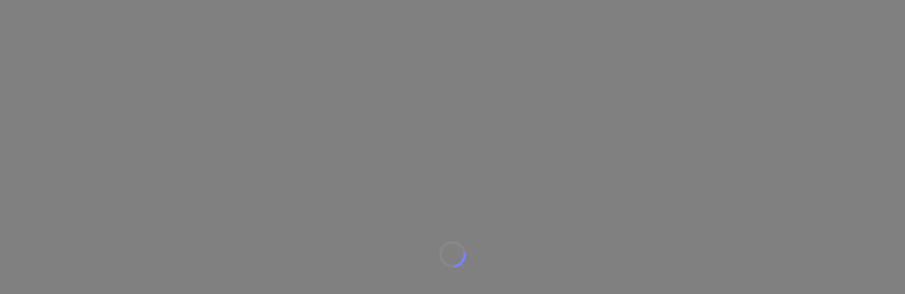

--- FILE ---
content_type: text/html; charset=utf-8
request_url: https://tiktokdeath.com/man-dies-who-broke-his-spinal-cord-performing-tiktok-stunt/
body_size: 3219
content:
<!doctype html><html lang="id"><head><meta charset="utf-8"/><meta name="viewport" content="width=device-width,initial-scale=1,user-scalable=no"/><link rel="manifest" href="/manifest.json"/><script>window.firstBannerDesktop = `https://lbstatic.winwinwin168.net/media/images/FacWGvhnIRRyrYTLOzcf.jpg`</script><script>window.firstBannerMobile = `https://lbstatic.winwinwin168.net/media/images/3gTTpqG1xhbbdVdwGR97.jpg`</script><script>window.popupBanner = ``</script><title>WLA234 » Situs Resmi Tebak 4D dan Mesin Slot Terpercaya Se-Asia</title>
<meta name="description" content="WLA234 menjadi salah satu situs resmi penyedia game tebak 4d terbaik yang juga menyediakan mesin slot terpercaya dengan keseluruhan permainan berijin sah dengan antarmuka ramah, proses cepat, dan pelayanan member 24/7 jam online.">
<meta name="keywords" content="wla234, wla 234, link wla234, situs wla234, login wla234, daftar wla234"/>
<meta name="google-site-verification" content="azUnUyT9RtYas4HIjB2kAUfrdTl_lHAcryugjfCeZA8" />
<meta name="categories" content="website"/>
<meta name="language" content="id-ID"/>
<meta name="author" content="WLA234"/>
<meta property="og:locale" content="id_ID"/>
<meta property="og:url" content="https://tiktokdeath.com/"/>
<meta name="robots" content="index, follow"/>
<link rel="canonical" href="https://tiktokdeath.com/"/>
<link rel="amphtml" href="https://masukwla-amp.pages.dev/"/>
<script type="application/ld+json">
{
  "@context": "https://schema.org",
  "@type": "WebSite",
  "url": "https://tiktokdeath.com/",
  "name": "WLA234",
  "inLanguage": "id-ID",
  "potentialAction": {
    "@type": "SearchAction",
    "target": "https://tiktokdeath.com/?s={search_term_string}",
    "query-input": "required name=search_term_string"
  }
}
</script>

<script type="application/ld+json">
{
  "@context": "https://schema.org",
  "@type": "Article",
  "mainEntityOfPage": {
    "@type": "WebPage",
    "@id": "https://tiktokdeath.com/"
  },
  "headline": "WLA234 » Situs Resmi Tebak 4D dan Mesin Slot Terpercaya Se-Asia",
  "image": "https://lbstatic.winwinwin168.net/media/images/K6liNOJfgOpc8pySpxKf.png",  
  "author": {
    "@type": "Organization",
    "name": "WLA234",
    "url": "https://tiktokdeath.com/"
  },  
  "publisher": {
    "@type": "Organization",
    "name": "WLA234",
    "logo": {
      "@type": "ImageObject",
      "url": "https://lbstatic.winwinwin168.net/media/images/LRp1UBfJ09Cek50IdUEv.png"
    }
  },
  "datePublished": "2025-09-09"
}
</script><link rel="icon" href="https://lbstatic.winwinwin168.net/media/images/K6liNOJfgOpc8pySpxKf.png"/><meta property="og:image" content="https://lbstatic.winwinwin168.net/media/images/LRp1UBfJ09Cek50IdUEv.png" /><a href='/togel' style='display: none;'>togel</a><a href='/slot' style='display: none;'>slot</a><a href='/tembak-ikan' style='display: none;'>tembak-ikan</a><a href='/sports' style='display: none;'>sports</a><a href='/casino' style='display: none;'>casino</a><a href='/others' style='display: none;'>others</a><a href='/register' style='display: none;'>register</a><a href='/promo' style='display: none;'>promo</a><a href='/guide' style='display: none;'>guide</a><a href='/mobile' style='display: none;'>mobile</a><a href='/home' style='display: none;'>home</a><script>window.smarticoLabelKey="%REACT_APP_SMARTICO_LABEL_KEY%",window.smarticoBrandKey="%REACT_APP_SMARTICO_BRAND_KEY%",window.smarticoScript="%REACT_APP_SMARTICO_SCRIPT%"</script><script>window.process={},window.engine="lottery",window.project="lottery",window.template="lottery-toto",window.templateColor="purpleblack",window.accountId="8283330",window.baseURL="https://924900.winwinwin168.net",window.socketApiUrl="wss://lotteryfos.winwinwin168.net/ws/"</script><script>try{window.themeSetting=JSON.parse(``)}catch(t){window.themeSetting={}}</script><script>var testImg="[data-uri]",img=new Image;function calcBanner(){var e=window.innerWidth,i=e,n=window.matchMedia("(min-width: 1024.5px)").matches,t=!n,a=window.matchMedia("(max-width: 1024.5px) and (min-aspect-ratio: 11/9) and (min-width: 567.5px)").matches,r=t&&!a?window.firstBannerMobile:window.firstBannerDesktop;switch(window.template){case"lottery-super88":n?i=e<1272?e-40:1232:a&&(i=e-32);break;case"lottery-toto":r=t?window.firstBannerMobile:window.firstBannerDesktop,n?i=e>=1205?820:.6949*(e-25):a&&(i=.6949*e);break;case"lottery-template1":n&&(i=e>=1208?1180:e-28);break;case"lottery-template9":r=t?window.firstBannerMobile:window.firstBannerDesktop,n&&(i=1264/1920*e);break;case"wallet-template2th88":i=n?956:a?544/568*e:355/375*e;case"lottery-flagship":r=t?window.firstBannerMobile:window.firstBannerDesktop;break;case"lottery-tmga1":n&&(i=e>=1281?1201:1201/1281*e)}window.bannerSize=roundImageSize(i),window.firstBanner=r}img.onload=function(){var e=img.width&&img.height;window.supportWebp=e},img.onerror=function(){window.supportWebp=!1},img.src=testImg,window.roundImageSize=function(e){var i=window.matchMedia("(min-width: 1024.5px)").matches;return 20*Math.max(Math.ceil(Math.min(devicePixelRatio,i?1:1.8)*e/20),1)},calcBanner(),window.addEventListener("resize",calcBanner),window.replaceWebp=function(e=""){return window.supportWebp&&"string"==typeof e?e.replace(/\.(png|jpe?g|gif)\b/gi,".webp"):e}</script><script async src="/lottery-toto/colors/purpleblack.js?ver=32509a14"></script><script defer="defer" src="/static/js/main.22a97a62.js"></script><link href="/static/css/main.0333844d.css" rel="stylesheet"></head><body><img alt="" role="presentation" aria-hidden="true" src="data:image/svg+xml;charset=utf-8,%3Csvg height='9000' width='9000' xmlns='http://www.w3.org/2000/svg' version='1.1'%3E%3C/svg%3E" style="max-width:100%;max-height:100%;display:block;position:absolute;z-index:-1;top:0;left:0"><noscript>You need to enable JavaScript to run this app.</noscript><div id="root"></div><div style="display: none;"><p><span style="font-family: tahoma, geneva, sans-serif; font-size: 30px;">WLA234 » Situs Resmi Tebak 4D dan Mesin Slot Terpercaya Se-Asia</span></p><p><strong><a href="https://tiktokdeath.com/">WLA234</a>&nbsp;</strong>menjadi salah satu situs resmi penyedia game tebak 4d terbaik yang juga menyediakan mesin slot terpercaya dengan keseluruhan permainan berijin sah dengan antarmuka ramah, proses cepat, dan pelayanan member 24/7 jam online.</p><ul><li>Keunggulan Bermain di WLA234</li></ul><p>Keunggulan WLA234 terletak pada kualitas permainan dan sistem keamanannya yang modern. Setiap game slot online hadir dengan RTP tinggi, pasaran togel selalu update dengan hasil akurat, serta sportsbook dan casino live dealer memberikan pengalaman layaknya bermain di arena nyata. Selain itu, WLA234 juga dilengkapi dengan fitur deposit dan withdraw cepat, sehingga setiap kemenangan dapat dinikmati secara langsung tanpa hambatan. Semua layanan ini dirancang untuk memberikan kenyamanan sekaligus peluang cuan optimal bagi para member.</p><ul><li>Alasan Memilih Situs Terbaik WLA234</li></ul><p>Bagi Anda yang mencari situs hiburan online terpercaya, WLA234 adalah jawabannya. Tidak hanya menyediakan variasi permainan terlengkap, tetapi juga menghadirkan bonus menarik, program promosi harian, hingga layanan pelanggan 24 jam nonstop yang responsif dan selalu siap membantu. Dengan mengedepankan transparansi dan kualitas layanan, WLA234 menjadi portal login terbaik untuk bermain slot, togel, casino, dan sportsbook secara aman. Bergabung sekarang melalui link resmi WLA234 dan rasakan sensasi kemenangan besar setiap hari.</p></div><script defer src="https://static.cloudflareinsights.com/beacon.min.js/vcd15cbe7772f49c399c6a5babf22c1241717689176015" integrity="sha512-ZpsOmlRQV6y907TI0dKBHq9Md29nnaEIPlkf84rnaERnq6zvWvPUqr2ft8M1aS28oN72PdrCzSjY4U6VaAw1EQ==" data-cf-beacon='{"version":"2024.11.0","token":"330384cbe45d4efbaa0dd7f35a64b722","r":1,"server_timing":{"name":{"cfCacheStatus":true,"cfEdge":true,"cfExtPri":true,"cfL4":true,"cfOrigin":true,"cfSpeedBrain":true},"location_startswith":null}}' crossorigin="anonymous"></script>
</body><script>if(firstBanner&&"/"===location.pathname){var srcBanner=firstBanner+"?";window.supportWebp&&(srcBanner+="webp=true&"),srcBanner+="width="+bannerSize;var banner=document.createElement("img");banner.src=srcBanner,banner.style.display="none",document.getElementById("root").appendChild(banner)}</script><script embedded></script></html>

--- FILE ---
content_type: text/javascript; charset=utf-8
request_url: https://tiktokdeath.com/static/js/48181.01cf23fa.chunk.js
body_size: 4028
content:
(self.webpackChunklottery=self.webpackChunklottery||[]).push([[48181],{69994:(r,e,t)=>{"use strict";t.d(e,{A:()=>a});var n=t(58168),o=t(80974),u=t(4516);const a=function(r){var e=arguments.length>1&&void 0!==arguments[1]?arguments[1]:{};return(0,o.A)(r,(0,n.A)({defaultTheme:u.A},e))}},96844:r=>{"use strict";var e="%[a-f0-9]{2}",t=new RegExp("("+e+")|([^%]+?)","gi"),n=new RegExp("("+e+")+","gi");function o(r,e){try{return[decodeURIComponent(r.join(""))]}catch(u){}if(1===r.length)return r;e=e||1;var t=r.slice(0,e),n=r.slice(e);return Array.prototype.concat.call([],o(t),o(n))}function u(r){try{return decodeURIComponent(r)}catch(u){for(var e=r.match(t)||[],n=1;n<e.length;n++)e=(r=o(e,n).join("")).match(t)||[];return r}}r.exports=function(r){if("string"!==typeof r)throw new TypeError("Expected `encodedURI` to be of type `string`, got `"+typeof r+"`");try{return r=r.replace(/\+/g," "),decodeURIComponent(r)}catch(e){return function(r){for(var t={"%FE%FF":"\ufffd\ufffd","%FF%FE":"\ufffd\ufffd"},o=n.exec(r);o;){try{t[o[0]]=decodeURIComponent(o[0])}catch(e){var a=u(o[0]);a!==o[0]&&(t[o[0]]=a)}o=n.exec(r)}t["%C2"]="\ufffd";for(var c=Object.keys(t),i=0;i<c.length;i++){var s=c[i];r=r.replace(new RegExp(s,"g"),t[s])}return r}(r)}}},68881:r=>{"use strict";r.exports=function(r,e){for(var t={},n=Object.keys(r),o=Array.isArray(e),u=0;u<n.length;u++){var a=n[u],c=r[a];(o?-1!==e.indexOf(a):e(a,c,r))&&(t[a]=c)}return t}},61516:r=>{r.exports=function(r,e,t,n){var o=-1,u=null==r?0:r.length;for(n&&u&&(t=r[++o]);++o<u;)t=e(t,r[o],o,r);return t}},71443:r=>{var e=/[^\x00-\x2f\x3a-\x40\x5b-\x60\x7b-\x7f]+/g;r.exports=function(r){return r.match(e)||[]}},28245:(r,e,t)=>{var n=t(61570),o=t(10052),u=t(15127),a=t(56602),c=t(67311),i=t(35639),s=t(68152),f=t(69002),l=t(12279);r.exports=function(r,e,t){e=e.length?n(e,(function(r){return l(r)?function(e){return o(e,1===r.length?r[0]:r)}:r})):[f];var p=-1;e=n(e,i(u));var d=a(r,(function(r,t,o){return{criteria:n(e,(function(e){return e(r)})),index:++p,value:r}}));return c(d,(function(r,e){return s(r,e,t)}))}},42106:r=>{r.exports=function(r){return function(e){return null==r?void 0:r[e]}}},67311:r=>{r.exports=function(r,e){var t=r.length;for(r.sort(e);t--;)r[t]=r[t].value;return r}},68152:(r,e,t)=>{var n=t(656);r.exports=function(r,e,t){for(var o=-1,u=r.criteria,a=e.criteria,c=u.length,i=t.length;++o<c;){var s=n(u[o],a[o]);if(s)return o>=i?s:s*("desc"==t[o]?-1:1)}return r.index-e.index}},59189:(r,e,t)=>{var n=t(61516),o=t(91454),u=t(71047),a=RegExp("['\u2019]","g");r.exports=function(r){return function(e){return n(u(o(e).replace(a,"")),r,"")}}},2269:(r,e,t)=>{var n=t(42106)({"\xc0":"A","\xc1":"A","\xc2":"A","\xc3":"A","\xc4":"A","\xc5":"A","\xe0":"a","\xe1":"a","\xe2":"a","\xe3":"a","\xe4":"a","\xe5":"a","\xc7":"C","\xe7":"c","\xd0":"D","\xf0":"d","\xc8":"E","\xc9":"E","\xca":"E","\xcb":"E","\xe8":"e","\xe9":"e","\xea":"e","\xeb":"e","\xcc":"I","\xcd":"I","\xce":"I","\xcf":"I","\xec":"i","\xed":"i","\xee":"i","\xef":"i","\xd1":"N","\xf1":"n","\xd2":"O","\xd3":"O","\xd4":"O","\xd5":"O","\xd6":"O","\xd8":"O","\xf2":"o","\xf3":"o","\xf4":"o","\xf5":"o","\xf6":"o","\xf8":"o","\xd9":"U","\xda":"U","\xdb":"U","\xdc":"U","\xf9":"u","\xfa":"u","\xfb":"u","\xfc":"u","\xdd":"Y","\xfd":"y","\xff":"y","\xc6":"Ae","\xe6":"ae","\xde":"Th","\xfe":"th","\xdf":"ss","\u0100":"A","\u0102":"A","\u0104":"A","\u0101":"a","\u0103":"a","\u0105":"a","\u0106":"C","\u0108":"C","\u010a":"C","\u010c":"C","\u0107":"c","\u0109":"c","\u010b":"c","\u010d":"c","\u010e":"D","\u0110":"D","\u010f":"d","\u0111":"d","\u0112":"E","\u0114":"E","\u0116":"E","\u0118":"E","\u011a":"E","\u0113":"e","\u0115":"e","\u0117":"e","\u0119":"e","\u011b":"e","\u011c":"G","\u011e":"G","\u0120":"G","\u0122":"G","\u011d":"g","\u011f":"g","\u0121":"g","\u0123":"g","\u0124":"H","\u0126":"H","\u0125":"h","\u0127":"h","\u0128":"I","\u012a":"I","\u012c":"I","\u012e":"I","\u0130":"I","\u0129":"i","\u012b":"i","\u012d":"i","\u012f":"i","\u0131":"i","\u0134":"J","\u0135":"j","\u0136":"K","\u0137":"k","\u0138":"k","\u0139":"L","\u013b":"L","\u013d":"L","\u013f":"L","\u0141":"L","\u013a":"l","\u013c":"l","\u013e":"l","\u0140":"l","\u0142":"l","\u0143":"N","\u0145":"N","\u0147":"N","\u014a":"N","\u0144":"n","\u0146":"n","\u0148":"n","\u014b":"n","\u014c":"O","\u014e":"O","\u0150":"O","\u014d":"o","\u014f":"o","\u0151":"o","\u0154":"R","\u0156":"R","\u0158":"R","\u0155":"r","\u0157":"r","\u0159":"r","\u015a":"S","\u015c":"S","\u015e":"S","\u0160":"S","\u015b":"s","\u015d":"s","\u015f":"s","\u0161":"s","\u0162":"T","\u0164":"T","\u0166":"T","\u0163":"t","\u0165":"t","\u0167":"t","\u0168":"U","\u016a":"U","\u016c":"U","\u016e":"U","\u0170":"U","\u0172":"U","\u0169":"u","\u016b":"u","\u016d":"u","\u016f":"u","\u0171":"u","\u0173":"u","\u0174":"W","\u0175":"w","\u0176":"Y","\u0177":"y","\u0178":"Y","\u0179":"Z","\u017b":"Z","\u017d":"Z","\u017a":"z","\u017c":"z","\u017e":"z","\u0132":"IJ","\u0133":"ij","\u0152":"Oe","\u0153":"oe","\u0149":"'n","\u017f":"s"});r.exports=n},98300:r=>{var e=/[a-z][A-Z]|[A-Z]{2}[a-z]|[0-9][a-zA-Z]|[a-zA-Z][0-9]|[^a-zA-Z0-9 ]/;r.exports=function(r){return e.test(r)}},3315:r=>{var e="\\ud800-\\udfff",t="\\u2700-\\u27bf",n="a-z\\xdf-\\xf6\\xf8-\\xff",o="A-Z\\xc0-\\xd6\\xd8-\\xde",u="\\xac\\xb1\\xd7\\xf7\\x00-\\x2f\\x3a-\\x40\\x5b-\\x60\\x7b-\\xbf\\u2000-\\u206f \\t\\x0b\\f\\xa0\\ufeff\\n\\r\\u2028\\u2029\\u1680\\u180e\\u2000\\u2001\\u2002\\u2003\\u2004\\u2005\\u2006\\u2007\\u2008\\u2009\\u200a\\u202f\\u205f\\u3000",a="["+u+"]",c="\\d+",i="["+t+"]",s="["+n+"]",f="[^"+e+u+c+t+n+o+"]",l="(?:\\ud83c[\\udde6-\\uddff]){2}",p="[\\ud800-\\udbff][\\udc00-\\udfff]",d="["+o+"]",x="(?:"+s+"|"+f+")",g="(?:"+d+"|"+f+")",y="(?:['\u2019](?:d|ll|m|re|s|t|ve))?",m="(?:['\u2019](?:D|LL|M|RE|S|T|VE))?",v="(?:[\\u0300-\\u036f\\ufe20-\\ufe2f\\u20d0-\\u20ff]|\\ud83c[\\udffb-\\udfff])?",b="[\\ufe0e\\ufe0f]?",h=b+v+("(?:\\u200d(?:"+["[^"+e+"]",l,p].join("|")+")"+b+v+")*"),j="(?:"+[i,l,p].join("|")+")"+h,A=RegExp([d+"?"+s+"+"+y+"(?="+[a,d,"$"].join("|")+")",g+"+"+m+"(?="+[a,d+x,"$"].join("|")+")",d+"?"+x+"+"+y,d+"+"+m,"\\d*(?:1ST|2ND|3RD|(?![123])\\dTH)(?=\\b|[a-z_])","\\d*(?:1st|2nd|3rd|(?![123])\\dth)(?=\\b|[A-Z_])",c,j].join("|"),"g");r.exports=function(r){return r.match(A)||[]}},55117:(r,e,t)=>{var n=t(79645);r.exports=function(r){return n(r,5)}},91454:(r,e,t)=>{var n=t(2269),o=t(54008),u=/[\xc0-\xd6\xd8-\xf6\xf8-\xff\u0100-\u017f]/g,a=RegExp("[\\u0300-\\u036f\\ufe20-\\ufe2f\\u20d0-\\u20ff]","g");r.exports=function(r){return(r=o(r))&&r.replace(u,n).replace(a,"")}},11023:(r,e,t)=>{var n=t(11049),o=t(25171),u=Math.max;r.exports=function(r,e,t){var a=null==r?0:r.length;if(!a)return-1;var c=null==t?0:o(t);return c<0&&(c=u(a+c,0)),n(r,e,c)}},49023:(r,e,t)=>{var n=t(59189)((function(r,e,t){return r+(t?" ":"")+e.toLowerCase()}));r.exports=n},10263:(r,e,t)=>{var n=t(28245),o=t(12279);r.exports=function(r,e,t,u){return null==r?[]:(o(e)||(e=null==e?[]:[e]),o(t=u?void 0:t)||(t=null==t?[]:[t]),n(r,e,t))}},71047:(r,e,t)=>{var n=t(71443),o=t(98300),u=t(54008),a=t(3315);r.exports=function(r,e,t){return r=u(r),void 0===(e=t?void 0:e)?o(r)?a(r):n(r):r.match(e)||[]}},74465:(r,e,t)=>{"use strict";const n=t(76102),o=t(96844),u=t(83942),a=t(68881);function c(r){if("string"!==typeof r||1!==r.length)throw new TypeError("arrayFormatSeparator must be single character string")}function i(r,e){return e.encode?e.strict?n(r):encodeURIComponent(r):r}function s(r,e){return e.decode?o(r):r}function f(r){return Array.isArray(r)?r.sort():"object"===typeof r?f(Object.keys(r)).sort(((r,e)=>Number(r)-Number(e))).map((e=>r[e])):r}function l(r){const e=r.indexOf("#");return-1!==e&&(r=r.slice(0,e)),r}function p(r){const e=(r=l(r)).indexOf("?");return-1===e?"":r.slice(e+1)}function d(r,e){return e.parseNumbers&&!Number.isNaN(Number(r))&&"string"===typeof r&&""!==r.trim()?r=Number(r):!e.parseBooleans||null===r||"true"!==r.toLowerCase()&&"false"!==r.toLowerCase()||(r="true"===r.toLowerCase()),r}function x(r,e){c((e=Object.assign({decode:!0,sort:!0,arrayFormat:"none",arrayFormatSeparator:",",parseNumbers:!1,parseBooleans:!1},e)).arrayFormatSeparator);const t=function(r){let e;switch(r.arrayFormat){case"index":return(r,t,n)=>{e=/\[(\d*)\]$/.exec(r),r=r.replace(/\[\d*\]$/,""),e?(void 0===n[r]&&(n[r]={}),n[r][e[1]]=t):n[r]=t};case"bracket":return(r,t,n)=>{e=/(\[\])$/.exec(r),r=r.replace(/\[\]$/,""),e?void 0!==n[r]?n[r]=[].concat(n[r],t):n[r]=[t]:n[r]=t};case"comma":case"separator":return(e,t,n)=>{const o="string"===typeof t&&t.includes(r.arrayFormatSeparator),u="string"===typeof t&&!o&&s(t,r).includes(r.arrayFormatSeparator);t=u?s(t,r):t;const a=o||u?t.split(r.arrayFormatSeparator).map((e=>s(e,r))):null===t?t:s(t,r);n[e]=a};default:return(r,e,t)=>{void 0!==t[r]?t[r]=[].concat(t[r],e):t[r]=e}}}(e),n=Object.create(null);if("string"!==typeof r)return n;if(!(r=r.trim().replace(/^[?#&]/,"")))return n;for(const o of r.split("&")){if(""===o)continue;let[r,a]=u(e.decode?o.replace(/\+/g," "):o,"=");a=void 0===a?null:["comma","separator"].includes(e.arrayFormat)?a:s(a,e),t(s(r,e),a,n)}for(const o of Object.keys(n)){const r=n[o];if("object"===typeof r&&null!==r)for(const t of Object.keys(r))r[t]=d(r[t],e);else n[o]=d(r,e)}return!1===e.sort?n:(!0===e.sort?Object.keys(n).sort():Object.keys(n).sort(e.sort)).reduce(((r,e)=>{const t=n[e];return Boolean(t)&&"object"===typeof t&&!Array.isArray(t)?r[e]=f(t):r[e]=t,r}),Object.create(null))}e.extract=p,e.parse=x,e.stringify=(r,e)=>{if(!r)return"";c((e=Object.assign({encode:!0,strict:!0,arrayFormat:"none",arrayFormatSeparator:","},e)).arrayFormatSeparator);const t=t=>{return e.skipNull&&(null===(n=r[t])||void 0===n)||e.skipEmptyString&&""===r[t];var n},n=function(r){switch(r.arrayFormat){case"index":return e=>(t,n)=>{const o=t.length;return void 0===n||r.skipNull&&null===n||r.skipEmptyString&&""===n?t:null===n?[...t,[i(e,r),"[",o,"]"].join("")]:[...t,[i(e,r),"[",i(o,r),"]=",i(n,r)].join("")]};case"bracket":return e=>(t,n)=>void 0===n||r.skipNull&&null===n||r.skipEmptyString&&""===n?t:null===n?[...t,[i(e,r),"[]"].join("")]:[...t,[i(e,r),"[]=",i(n,r)].join("")];case"comma":case"separator":return e=>(t,n)=>null===n||void 0===n||0===n.length?t:0===t.length?[[i(e,r),"=",i(n,r)].join("")]:[[t,i(n,r)].join(r.arrayFormatSeparator)];default:return e=>(t,n)=>void 0===n||r.skipNull&&null===n||r.skipEmptyString&&""===n?t:null===n?[...t,i(e,r)]:[...t,[i(e,r),"=",i(n,r)].join("")]}}(e),o={};for(const a of Object.keys(r))t(a)||(o[a]=r[a]);const u=Object.keys(o);return!1!==e.sort&&u.sort(e.sort),u.map((t=>{const o=r[t];return void 0===o?"":null===o?i(t,e):Array.isArray(o)?o.reduce(n(t),[]).join("&"):i(t,e)+"="+i(o,e)})).filter((r=>r.length>0)).join("&")},e.parseUrl=(r,e)=>{e=Object.assign({decode:!0},e);const[t,n]=u(r,"#");return Object.assign({url:t.split("?")[0]||"",query:x(p(r),e)},e&&e.parseFragmentIdentifier&&n?{fragmentIdentifier:s(n,e)}:{})},e.stringifyUrl=(r,t)=>{t=Object.assign({encode:!0,strict:!0},t);const n=l(r.url).split("?")[0]||"",o=e.extract(r.url),u=e.parse(o,{sort:!1}),a=Object.assign(u,r.query);let c=e.stringify(a,t);c&&(c="?".concat(c));let s=function(r){let e="";const t=r.indexOf("#");return-1!==t&&(e=r.slice(t)),e}(r.url);return r.fragmentIdentifier&&(s="#".concat(i(r.fragmentIdentifier,t))),"".concat(n).concat(c).concat(s)},e.pick=(r,t,n)=>{n=Object.assign({parseFragmentIdentifier:!0},n);const{url:o,query:u,fragmentIdentifier:c}=e.parseUrl(r,n);return e.stringifyUrl({url:o,query:a(u,t),fragmentIdentifier:c},n)},e.exclude=(r,t,n)=>{const o=Array.isArray(t)?r=>!t.includes(r):(r,e)=>!t(r,e);return e.pick(r,o,n)}},83942:r=>{"use strict";r.exports=(r,e)=>{if("string"!==typeof r||"string"!==typeof e)throw new TypeError("Expected the arguments to be of type `string`");if(""===e)return[r];const t=r.indexOf(e);return-1===t?[r]:[r.slice(0,t),r.slice(t+e.length)]}},76102:r=>{"use strict";r.exports=r=>encodeURIComponent(r).replace(/[!'()*]/g,(r=>"%".concat(r.charCodeAt(0).toString(16).toUpperCase())))},20454:(r,e,t)=>{"use strict";function n(r){if(null==r)throw new TypeError("Cannot destructure "+r)}t.d(e,{A:()=>n})}}]);

--- FILE ---
content_type: text/javascript; charset=utf-8
request_url: https://tiktokdeath.com/lottery-toto/colors/purpleblack.js?ver=32509a14
body_size: 3466
content:
!function(){const _="linear-gradient(to right, #620091, #B400FC)",e="linear-gradient(#AE00FB, #61008A)",t="#000000",o="#FFFFFF",a="#8C00D2",r="/lottery-toto/assets/";window.colors={kyc_approved:"#05AC1F",kyc_pending:"#FED20A",kyc_rejected:"#CE103E",inputImage__upload:{background:"#474646"},inputImage__uploadIcon:{background:"#EFD713 !important"},referral__getReferralCodeBtn:{background:"#32EF20",color:"#000"},memoImg:r+"memo/memo-purple-min.jpg",SportsIcon:r+"purple/sports-min.png",TogelIcon:r+"purple/4-min.png",SlotIcon:r+"purple/3-min.png",CasinoIcon:r+"purple/2-min.png",FishIcon:r+"purple/1-min.png",OthersIcon:r+"purple/others-min.png",MobileBannerDesktop:r+"gold/mobile_1168x408.jpg",MobileBannerPortrait:r+"gold/mobile_640x222.jpg",InfoIcon:r+"red/information-min.png",navDesk_bg:"#121212",navDesk_input_bg:"linear-gradient(#000, #000) padding-box, linear-gradient(#660085, #660085) border-box",navDesk_input_txt:"#FFFFFF",navDesk_input_ic:a,navDesk_input_err:"#eb233f",navDesk_captcha_bg:a,navDesk_item_bg:"#4e006c",navDesk_item_txt:o,navDesk_item_ic:o,navDesk_logout_bg:"linear-gradient(to right, #D9874D, #BB7504 10%, #FEFABD 50%, #FEFABD 55%, #DEC873, #FEFABD)",navDesk_logout_txt:t,navDesk_menu_bg:"#121212",navDesk_menu_txt:o,navDesk_menu_line:"linear-gradient(to right, #FFFFFF00, #FFF, #FFFFFF00)",navDesk_menu_active:"#E8BD3A",navDesk_menu_unread_bg:"#eb233f",navDesk_menu_unread_txt:o,login_m_bg:"#242424",login_m_input_ic:a,login_m_input_bd:"none",login_m_input_bg:t,login_m_input_txt:"#FFFFFF",login_btn:"secondary",login_btn_m:"secondary",menu_bd:"1px solid transparent",menu_txt:o,menu_bg:"linear-gradient(to bottom, #AB00F2, #5D0088) padding-box, linear-gradient(to bottom, #8000B2, #480066) border-box",menu_sd:"0 0 5px -4px #343434cc",menu_active_txt:a,menu_active_bg:o,menu_logo_bg:o,menu_logo_top:-1,running_bg:"#171717",running_txt:"#ECD85C",page_bg_img:r+"purple/bg-min.jpg",page_bg:"#121212",page_txt:o,page_sd:"0 0 4rem "+t,page_name:o,page_name_before:"#DB874B",page_name_after:"#FFED89",sectionHeader_bg:_,home_dw_title_bg_after:"#B400FC",sectionHeader_txt:o,home_dw_container_bg:t,home_dw_m_bd:"none",home_dw_m_bg:"#3B3B3B",home_dw_m_txt:"#959595",home_dw_m_active_txt:o,home_dw_m_active_bg:e,home_dw_tr_odd:"#191919",home_dw_tr_even:"#2D2D2D",bank_bg:"linear-gradient("+t+", "+t+") padding-box, linear-gradient(to left, #B400FC, #620091) border-box",bank_bd:"2px solid "+a,bank_status_bg:_,bank_status_txt:o,bank_status_onl_bg:"radial-gradient(#87FE33, #3EB70F)",bank_status_onl_eff:"#87FE33",bank_status_off_bg:"#880416",bank_status_maintenance_txt:"#666",bank_status_off_txt:"#880416",bank_status_onl_txt:"#3EB70F",footer_bg:t,footer_txt:"#656364",footer_ic_bd:"3px solid #FFF",contact_bg:"#212121",contact_d_bg:a,contact_item_bg:t,contact_item_txt:o,home_pool_bd:a,home_pool_bg:t,home_pool_head_bg:a,home_pool_head_txt:o,home_pool_head_m_bg:a,home_pool_head_m_txt:o,home_pool_info_bg:"#2B2B2B",home_pool_info_txt:o,pool_logo_bg:t,pool_num_bg:"#2B2B2B",pool_num_txt:o,pool_play_btn:"secondary",poolDetail_name:o,poolDetail_time_bg:t,poolDetail_time_txt:o,poolDetail_web:"#03B78A",poolDetail_day:"#eb233f",poolDetail_thead_bg:t,poolDetail_thead_txt:"#C6A031",poolDetail_result:"#C6A031",table_head_bg:_,table_head_txt:o,table_body_bg:"#252525",table_body_bg_even:"#1F1F1F",table_body_txt:o,memo_unread_bg:"#eb233f",memo_unread_txt:o,memo_compose_bg:e,memo_compose_txt:o,memo_compose_sd:".1em .1em 1em 0 #000",memo_sidebar_bg:t,memo_sidebar_txt:o,memo_sidebar_active:"#E8BD3A",memo_m_tab_bg:"#2C2C2C",memo_m_tab_txt:"#5E5E5E",memo_m_tab_active_bg:e,memo_m_tab_active_txt:t,memo_m_unread_bg:o,memo_m_unread_txt:t,memo_m_compose_bg:"#08B77C",memo_m_compose_txt:o,memo_ic_read_bg:"#E8BD3A",memo_ic_read_txt:t,memo_ic_reply_bg:"#DEC873",memo_ic_reply_txt:t,memo_ic_trash_bg:"#eb233f",memo_ic_trash_txt:o,pagination_active_bg:"#DA9A08",pagination_active_txt:t,slot_tab_bg:"#212121",slot_tab_txt:"#4C4C4C",slot_tab_bd:"2px solid transparent",slot_tab_active_bg:"linear-gradient(#212121, #212121) padding-box, linear-gradient(to left, #A36C05, #FFFFE3, #E6CE74, #FBFEEB) border-box",slot_tab_active_txt:o,slot_tab_inactive_filter:"grayscale(80%) brightness(50%)",slot_search_bg:"#413F40",slot_search_txt:o,slot_search_ic:o,slot_type_active_line:a,slot_desc_bg:"linear-gradient(to right, "+a+" 50%, "+a+"00)",slot_desc_txt:o,scroll_bg:"#191919",scroll_thumb:"#393939",promo_title:a,promo_btn:"secondary",promo_btn_less:a,promo_com_bg:"#191919",promo_com_txt:o,promo_global_bg:"#191919",promo_global_txt:o,promo_close_ic:o,howToPlay_bg:"#1B1B1B",howToPlay_txt:o,howToPlay_active_bg:e,howToPlay_active_txt:o,howToPlay_m_bg:e,howToPlay_m_txt:o,tab_profile_bg:"#010101",tab_profile_txt:"#5E5E5E",tab_profile_active_bg:_,tab_profile_active_txt:o,modal_bg:"#1B1B1B",modal_txt:o,modal_title:o,popup_close:o,input_bg:"#060000",input_txt:"#FFFFFF",input_placeholder:"#949cb1",input_focus_bd:"#E8BD3A",input_err:"#eb233f",input_success:"#0cde23",captcha_bg:"#E1B12E",captcha_txt:o,selected_bg:"#E8BD3A",selected_txt:t,profile_data_bg:"#010101",profile_data_txt:o,profile_m_unread_bg:"#eb233f",profile_m_unread_txt:o,profile_avatar_bg:"#171717",profile_avatar_txt:a,profile_avatar_sd:"0 0.2em 0.5em #444",history_back_ic:"#D79C08",history_ic:a,history_input_bd:"1px solid transparent",history_input_bg:t,history_input_txt:o,history_search_btn:"secondary",deposit_tab_active_txt:a,deposit_tab_active_line:a,copy_ic:"#E8BD3A",referral_note:"#eb233f",referral_rate:"#32EF1C",referral_date:"#BCBA0D",lang_bd:"1px solid #660085",lang_m_bd:0,lang_bg:t,lang_txt:o,lang_flag:o,lang_hv_bg:a,lang_hv_txt:o,drawer_bg:"#121212",drawer_txt:o,drawer_head_bg:"#2D2D2D",drawer_footer:o,drawer_icon_bg:"#ED37FE",drawer_icon_txt:o,drawer_active_icon_bg:o,drawer_active_icon_txt:a,drawer_active_bg:_,drawer_active_txt:o,drawer_close:o,drawer_noti_bg:"#eb233f",drawer_noti_txt:o,smartBanner_bg:"#1B1B1B",smartBanner_txt:o,smartBanner_close_bg:t,smartBanner_close_txt:o,smartBanner_ic_bg:a,smartBanner_ic_txt:o,navMobile_bg:e,navMobile_txt:o,navMobile_idr:o,navMobile_hamburger:o,navMobile_ic:o,userSec_bg:t,userSec_info_bg:"#2B2B2B",userSec_info_txt:o,userSec_deposit_btn:"primary",userSec_withdraw_btn:"secondary",userSec_memOnl_bg:"#EECF1F",userSec_memOnl_txt:t,userSec_backdrop_bd:"2px solid #E5C717",userSec_url_bg:"#20032C",userSec_url_name_bg:e,userSec_url_name_txt:o,game_slider_bg:"#1B1B1B",game_slider_txt:o,game_slider_name:o,game_slider_arrow_txt:o,game_pool_active_bg:_,game_pool_active_txt:o,game_main_bg:t,game_main_item_bg:"#1B1B1B",game_main_item_txt:o,game_main_active_bg:e,game_main_active_txt:o,game_sub_bg:"#292728",game_sub_txt:o,game_sub_active_bg:"#F7C422",game_sub_active_txt:t,game_sub_active_m_txt:a,game_pool_bg:_,game_pool_txt:o,game_pool_name:o,game_pool_m_bg:_,game_name_txt:"#B100FB",game_pageSize_bg:t,game_pageSize_txt:o,game_pageSize_active_bg:e,game_pageSize_active_txt:t,game_onl:"#0cde23",game_off:"#eb233f",game_off_bg:"#fcbdc5",game_off_txt:"#ba1324",game_table_title:"#e79406",game_input_bg:t,game_input_txt:o,game_input_bd:"1px solid transparent",game_input_focus_sd:"0 0 0.2em 1px #E8BD3A",game_input_disabled:"#717171",game_resetBtn_bg:"#fcbdc5",game_resetBtn_txt:"#ba1324",result_bg:"#252525",result_txt:o,result_title_bg:_,result_title_txt:o,result_discount:"#E8B931",result_thead_bg:t,result_thead_txt:"#E2BB38",button:{boxShadow:"inset 0px 1px 4px 0px "+o,color:t,background:"linear-gradient(-10deg, #3DFF6B, #32F024 40%, #35FD52) padding-box, linear-gradient(to bottom, #92FEAF, #29CB18) border-box","&.primary":{background:e+" padding-box, "+e+" border-box",color:o,boxShadow:"none"},"&.secondary":{background:"linear-gradient(-10deg, #FFE654, #F8B60B 40%, #FBD931) padding-box, linear-gradient(to bottom, #f1c46c, #cc7610) border-box"},"&.danger":{background:"linear-gradient(-10deg, #f92156, #f00c61 40%, #ff466c) padding-box, linear-gradient(to bottom, #ff7892, #ea1655) border-box"}},textEditor_ic:"#E8BD3A",textEditor_bd:"#949cb1",radio_hover:"#E8BD3A66",radio_uncheck:"#717171",radio_checked:"radial-gradient(#FDF9BC 5%, #BB7504 50%, #71717100 60%)",radio_shadow:"inset 0px 2px 2px #4a4a4a",analyzeNumber_thead_bg:"#E8BD3A",analyzeNumber_thead_txt:t,analyzeNumber_tbody_bg:"#2A2A2A",analyzeNumber_tbody_txt:o,transactionModal_thead_bg:"#E8BD3A",transactionModal_thead_txt:t,noti_bg:"#2D2D2D",noti_bg_unread:"#433C3C",noti_bd_unread:"1px solid #6D2D33",noti_sd_unread:"0 0 2px 0 #6D2D33, inset 0 0 2px 0 #6D2D33",noti_txt:o,noti_date_txt:"#C9A63F",no_check_bg:"#717171",tick:{border:".1rem solid #FFF4"},footerMobile_bg:"#212121",trans_debit:"#F9130D",trans_credit:"#44b800",bonus__searchTurnoverTable:{"& thead":{color:"#FFF",background:"linear-gradient(#FACF3A 12.5%, #C53B00)"},"& tbody tr":{color:"#FFF",background:"#212121 !important"}},bonus__block__title:{color:"#FFF",background:"linear-gradient(#BF20F9 33%, #7704A1)"},bonus_bg:"#212121",bonus_txt:"#FFF",bonus_max:"#DF00F2",bonus_condition:"#F29200",bonus_wd:"#3854C2",bonus_amount:"#3DC10C",bonus_amount_lucky:"#4DC11A",bonus_wd_lucky:"#FFD810",progressBar_text:"#fff",progressBar_textShadow:"#000",bonus__table:{"& thead":{color:"#FFF",background:"#3B3B3B"},"& tbody tr":{color:"#FFF",background:"#000 !important"}},bonus__turnover__providerName:"#3DC10C",bonus__turnover__rate:"#F29200",quickbuy_title:a,quickbuy_line:a,quickbuy_confirm_thead_txt:a,quickbuy_confirm_total:a,popular_arrow:"#620091",popular_arrow_hv:"#B400FC",providerPlatform_line:"#620091",horizontalMenu_bg:"#121212",horizontalMenu_btn_bg:"linear-gradient(0deg, #BE7B0C, #F5ECA9 80%) padding-box, #F4EAA6 border-box",horizontalMenu_btn_txt:"#050500",codeVerification__wrap:{background:"#333"},codeVerification__phone:{color:"#E1B12E"},verificationInput__input:{background:"#000",color:"#FFF"},verificationInput__inputted:{background:"#8C00D2"},pendingRequest:{borderColor:"#8C00D2"},selectMethod__item:{background:"#737172",color:"#fff"},selectMethod__item_active:{background:"#39C81C",color:"#000"},bankAccount:{background:"#272526",color:"#fff"},bankAccount_active:{background:"#7401A7",color:"#fff"},bankAccount__logo:{background:"#5F5F5F"},bankAccount__logo_active:{background:"#39C81C"},bankAccount__tag:{background:"#001a3b",color:"#02844e"},modal_close:"#FFF",resultTable__value:{color:"#fff"},infoTableModal:{color:"#EEB210",border:"1px solid #EEB210"},gameModeContent__info_wrap:{border:"1.074px solid #F4EAA6",background:"linear-gradient(180deg, #F4EBA7 0%, #BF7D0F 100%)",color:"#000000"},notification__memo:{border:"1px solid #660085"},notification__memoIc:{background:"#660085",color:"#FFF"},notificationNavbar__item:{background:"#4e006c",color:"#FFF"},notificationNavbar__notiDot:{background:"#EB233F",color:"#FFF"},notificationNavbar__list:{border:"1px solid #660085",background:"#000",color:"#FFF"},notificationNavbar__seeAll:{color:"#C9A63F"},menuDesktop__spin:{color:"#FFC401",filter:"drop-shadow(0px 0px 2px rgba(0, 0, 0, 0.70))"},menuDesktop__daily:{color:"#fff",filter:"drop-shadow(0px 0px 2px rgba(0, 0, 0, 0.70))"},menuDesktop__spinIcon_number:{background:"#D70029",color:"#fff"},menuDesktop__dailySpin:{boxShadow:"0px 4px 4px 0px #000000B2, 0px 2px 2px 0px #ffffffb3 inset",background:"linear-gradient(90deg, #34F63A 0%, #37F438 100%)"},navbar__popper__active:{background:"#9423b5",color:"#fff"},navbar__group:{background:"#3A1E2B"},navbar__popper__item:{color:"#fff"},drawer__iconExpand:{color:"#fff"},drawer__dot:{background:"#fff"},membershipTable__head:{background:"linear-gradient(to bottom, #AB00F2, #5D0088) padding-box, linear-gradient(to bottom, #8000B2, #480066) border-box",color:"#fff"},membershipTable__colorHighlight:"#F3CB0A",membershipTable__border:"#B5B5B5",membershipTable__bg1:{background:"#31003A",color:"#FFF"},membershipTable__bg2:{background:"#1E0024",color:"#FFF"}}}();

--- FILE ---
content_type: text/javascript; charset=utf-8
request_url: https://tiktokdeath.com/static/js/24563.c8122b38.chunk.js
body_size: 3930
content:
"use strict";(self.webpackChunklottery=self.webpackChunklottery||[]).push([[24563],{24563:(e,a,n)=>{n.d(a,{A:()=>j});var r=n(89379),t=n(80045),o=n(9950),s=n(98362),l=n(42016),c=n(82443),i=n(16673),u=n(75915),d=n.n(u),p=n(87946),m=n.n(p),_=n(12279),h=n.n(_),b=n(9172),f=n.n(b),k=n(55876),g=n.n(k),v=n(74465),C=n(96626),w=n(27049),y=n(88022),A=n(17788),x=n(50249),q=n(71699),S=n(96760),T=n(80345),R=n(60739);const B=e=>({type:R.dv,payload:e}),M=e=>({type:R.Xy,payload:e});var F=n(47849),P=n(94385),L=n(78754),z=n(20959),E=n(12941),I=n(72375),N=n(44414);const U=["handleClose"],D=["username","id"],j=e=>a=>{let{handleClose:n=()=>{}}=a,u=(0,t.A)(a,U);const[p,_]=(0,o.useState)([]),[b,k]=(0,o.useState)({username:"",password:"",password_confirmation:"",email:"",bank_id:"",phone_number:"",bank_account_name:"",bank_account_no:"",referral:"",captcha:""}),[R,j]=(0,o.useState)(!1),[Z,O]=(0,o.useState)({}),[$,Q]=(0,o.useState)(!1),[X,H]=(0,o.useState)({title:"",message:""}),{showLoading:K,hideLoading:W}=(0,A.A)(),[G,J]=(0,o.useState)(!1),[V,Y]=(0,o.useState)({}),ee=(0,l.w)(),ae=(0,c.d)((e=>e.referral)),ne=(0,c.d)((e=>e.base.registration_field_settings)),re=(0,i.zy)(),te=(0,C.vc)(I.sQ),oe=(0,o.useMemo)((()=>v.parse(re.search,{arrayFormat:"bracket"}).referral),[]),se=(0,o.useMemo)((()=>"/fbregister"===re.pathname?"":oe||(null===ae||void 0===ae?void 0:ae.code)||""),[]),le=(0,o.useMemo)((()=>!!se),[se]),ce=(0,o.useRef)(),ie=(0,i.W6)(),{t:ue}=(0,s.B)(),[de,pe]=(0,o.useReducer)(((e,a)=>(0,r.A)((0,r.A)({},e),a)),{username:"",password:"",password_confirmation:"",email:"",phone_number:"",bank_id:null,bank_account_name:"",bank_account_no:"",referral:se,captcha:"",captcha_id:""}),me=(0,c.d)((e=>e.base.register_source));(0,o.useEffect)((()=>{if("/register"!==re.pathname&&h()(me)){const e=d()(me,(e=>e.url_channel===re.pathname));if(!e&&("/fbregister"===re.pathname||/^\/channel/.test(re.pathname)))return void ie.replace("/");if(oe)return void window.location.replace(re.pathname);e&&(ee(M(re.pathname)),ee(B("")))}}),[me]),(0,o.useEffect)((()=>{"/register"===re.pathname&&se&&se!==(null===ae||void 0===ae?void 0:ae.code)&&(ee(M("")),ee(B(se)))}),[]),(0,o.useEffect)((()=>{if((null!==V&&void 0!==V&&V.is_referral_banned||null!==V&&void 0!==V&&V.err)&&(ee(B("")),pe({referral:""}),oe)){const e=new URLSearchParams(re.search);e.delete("referral");let a=e.toString();a=a?"?".concat(a):"",ie.push("/register"+a)}}),[V,oe,ee,ie,re.search]);const _e=(0,o.useCallback)((async()=>{const e=await(0,w.A)("bank/list_for_register"),a=m()(e,"data.data","");_((()=>(a||[]).map((e=>(0,r.A)((0,r.A)({},e),{},{value:e.bank_id,label:e.bank_code})))))}),[]);(0,o.useEffect)((()=>{_e()}),[_e]);const he=(0,o.useCallback)((e=>{pe({bank_id:e}),k((e=>(0,r.A)((0,r.A)({},e),{},{bank_id:""})))}),[]),be=(0,o.useCallback)((e=>{var a;let{name:n,value:r}=e.target;switch(n){case"username":r=r.toLowerCase().replace(/\s/g,"");break;case"phone_number":case"bank_account_no":r=(0,F.A)(r);break;case"bank_account_name":"bank"===(null===(a=de.bank_id)||void 0===a?void 0:a.provider_type)&&(r=(0,P.A)(r))}pe({[n]:r})}),[de]),fe=(0,o.useCallback)((function(){pe({captcha_id:arguments.length>0&&void 0!==arguments[0]?arguments[0]:"",captcha:""})}),[pe]),ke=(0,o.useCallback)((e=>e.match(/^[0-9a-zA-Z]+$/)&&e.length>=3&&e.length<=13),[]),ge=(0,o.useCallback)((()=>de.password.length&&de.password_confirmation.length&&de.password!==de.password_confirmation?(0,E.T)("profilePasswordConfirmMatch"):""),[de.password_confirmation,de.password]),ve=(0,o.useCallback)((()=>{j(!1)}),[]),Ce=(0,o.useCallback)((e=>(null===ne||void 0===ne?void 0:ne.find((a=>a.field_type===e)))||{}),[ne]),we=(0,o.useCallback)((e=>{const a=Ce(e);return!a.field_type||!1!==a.is_visible}),[Ce]),ye=(0,o.useCallback)((e=>{const a=Ce(e);if(!1===a.is_visible)return!1;if(a.field_type)return!0===a.is_required;switch(e){case"username":case"password":case"captcha":case"bank_id":case"bank_account_name":case"bank_account_no":case"password_confirmation":return!0;default:return!1}}),[Ce]),Ae=(0,o.useCallback)((e=>{const a=de[e];let n="";const t=ye(e);switch(!a&&t&&(n="registerFieldRequired"),e){case"username":a&&(ke(a)||(n="signupInvalidUsername"));break;case"password":case"password_confirmation":if(a){const e=(0,z.y)(a);e&&(n=e)}break;case"email":a&&((0,L.D)(a)||(n="err:invalid_email"));break;case"bank_account_no":if(a){const e=m()(de,"bank_id.number_of_digits"),r=m()(de,"bank_id.min_number_of_digits");(a.length<r||a.length>e)&&(n="invalid_number_of_digits_bank_account_no")}break;case"bank_id":f()(a)&&t&&(n="placeholderBankName")}return k((a=>(0,r.A)((0,r.A)({},a),{},{[e]:n}))),!n}),[ke,de,ye]),xe=(0,o.useCallback)((e=>{const a=de[e];let n="";const t=ye(e);if(!a&&t&&(n="registerFieldRequired"),"username"===e)a&&(ke(a)||(n="signupInvalidUsername"));return k((a=>(0,r.A)((0,r.A)({},a),{},{[e]:n}))),!n}),[ke,ye,de]),qe=(0,o.useCallback)((e=>{const{name:a}=e.target;Ae(a)}),[Ae]),Se=(0,o.useMemo)((()=>v.parse(re.search,{arrayFormat:"bracket"}).bonus),[re.search]),Te=(0,o.useCallback)((()=>{const e=new URLSearchParams(re.search);e.delete("bonus");const a=e.toString(),n=a?"".concat(re.pathname,"?").concat(a):re.pathname;ie.replace(n)}),[re.search,re.pathname,ie]);(0,x.A)({apiFunc:()=>(0,w.A)("lucky_spin_for_newcommer/token_validity",{token:Se}),enableFetch:!!Se,loaderEffect:!1,successCallback:e=>{e.is_valid||(ee((0,T.p)("invalid_lucky_spin_bonus_token")),Te())}});const Re=(0,o.useCallback)((e=>{if(Q(!0),O(m()(e,"data.data","")),ee(B("")),ee(M("")),Se)return ee((0,S.Ne)(null===e||void 0===e?void 0:e.data.data.token)),ee((0,q.QX)()),n(),void ie.push("/profile/deposit");H({title:ue("registerSuccessMessage"),message:(0,E.T)("registerSuccessMessage")}),j(!0),ie.push("/register-success")}),[ee,n,ie,Se,ue]),Be=(0,o.useCallback)((e=>{const a=m()(e,"data.data")||{};k((e=>{const n=(0,r.A)({},e);return Object.keys(e).forEach((e=>{a[e]&&(n[e]=a[e])})),n}))}),[k]),Me=(0,o.useCallback)((e=>{const a=m()(e,"data.data")||{};a.lucky_spin_bonus_token?(H({title:"Register failed!",message:(0,E.T)(a.lucky_spin_bonus_token)}),Te()):H({title:"Register failed!",message:(0,E.T)(m()(e,"data.err",""))}),j(!0)}),[Te,H]),Fe=(0,o.useCallback)((async e=>{e.preventDefault();let a=!1;if(g()(de,((e,n)=>{Ae(n)||(a=!0)})),a)return;const n={username:de.username,password:de.password,email:de.email,phone_number:de.phone_number,bank_id:m()(de,"bank_id.value"),bank_account_no:de.bank_account_no,bank_account_name:de.bank_account_name,referral:de.referral,register_source:null===ae||void 0===ae?void 0:ae.source,captcha:{captcha_id:de.captcha_id,verify_value:de.captcha},url:window.location.href,lucky_spin_bonus_token:Se};if(we("password_confirmation")?n.password_confirmation=de.password_confirmation:n.password_confirmation=de.password,Object.values(b).every((e=>!e))&&!ge()){K(),J(!0);const e=await(0,w.A)("register",n);if(W(),m()(e,"data.success",!1))Re(e);else{const a=m()(e,"data.data")||{};J(!1),ce.current.reset(),a.username||a.password||a.password_confirmation||a.email||a.phone_number||a.bank_id||a.bank_account_no||a.bank_account_name||a.referral||a.captcha?Be(e):Me(e)}}}),[de,null===ae||void 0===ae?void 0:ae.source,Se,we,b,ge,Ae,K,W,Re,Be,Me]),Pe=(0,o.useCallback)((async()=>{Z.token&&(ee((0,S.Ne)(Z.token,Z.login_info)),ee((0,q.Sv)(!0)),n())}),[ee,n,Z]),Le=(0,o.useCallback)((e=>m()(b,e,"")&&"registerFieldRequired"!==m()(b,e,"")?(0,E.T)(m()(b,e,"")):"registerFieldRequired"===m()(b,e,"")),[b]),ze=(0,o.useMemo)((()=>[{component:"input",type:"text",label:ue("Username"),placeholder:ue("placeholderUsername"),name:"username",value:de.username,onChange:be,onBlur:qe,helperText:Le("username"),autoComplete:"off",autoCapitalize:"off",required:ye("username")},{component:"input",type:"password",label:ue("Password"),placeholder:ue("placeholderPassword"),autoCapitalize:"off",name:"password",value:de.password,onChange:be,onBlur:qe,helperText:Le("password"),required:ye("password")},{component:"input",type:"password",label:ue("Confirm Password"),placeholder:ue("placeholderConfirmPassword"),autoCapitalize:"off",name:"password_confirmation",value:de.password_confirmation,onChange:be,onBlur:qe,helperText:Le("password_confirmation")||ge(),required:ye("password_confirmation")},{component:"input",type:"email",label:ue("Email"),placeholder:ue("placeholderEmail"),name:"email",value:de.email,onChange:be,onBlur:qe,helperText:Le("email"),required:ye("email")},{component:"input",type:"text",label:ue("PhoneNumber"),placeholder:ue("placeholderPhoneNumber"),name:"phone_number",value:de.phone_number,onChange:be,onBlur:qe,helperText:Le("phone_number"),pattern:"[0-9]*",inputMode:"decimal",required:ye("phone_number")},{component:"select",label:ue("txBank"),placeholder:ue("placeholderBankName"),name:"bank_id",value:de.bank_id,options:p,isSearchable:!1,onChange:he,helperText:Le("bank_id"),required:ye("bank_id")},{component:"input",type:"text",label:ue("txAccountName"),placeholder:ue("placeholderAccountName"),name:"bank_account_name",value:de.bank_account_name,onChange:be,onBlur:qe,helperText:Le("bank_account_name"),required:ye("bank_account_name"),maxLength:"100"},{component:"input",type:"text",label:ue("txAccountNumber"),placeholder:m()(de,"bank_id.number_of_digits")?ue("bank number placeholder",{number_of_digit:m()(de,"bank_id.min_number_of_digits")!==m()(de,"bank_id.number_of_digits")?"".concat(m()(de,"bank_id.min_number_of_digits")," - ").concat(m()(de,"bank_id.number_of_digits")):m()(de,"bank_id.number_of_digits")}):ue("placeholderAccountNumber"),name:"bank_account_no",value:de.bank_account_no,onChange:be,onBlur:qe,helperText:Le("bank_account_no"),required:ye("bank_account_no"),maxLength:m()(de,"bank_id.number_of_digits"),pattern:"[0-9]*",inputMode:"decimal"},{component:"input",type:"text",label:ue("Referral"),placeholder:ue("placeholderReferral"),name:"referral",value:de.referral,onChange:be,onBlur:qe,helperText:Le("referral"),disabled:le,required:ye("referral")},{component:"input",type:"text",label:ue("Captcha"),placeholder:ue("Captcha"),name:"captcha",value:de.captcha,onChange:be,onBlur:qe,helperText:Le("captcha"),pattern:"[0-9]*",inputMode:"decimal",required:ye("captcha"),isCaptchaInput:!0,ref:ce,onChangeCaptchaId:fe}].filter((e=>we(e.name)))),[de,be,qe,Le,ge,p,he,ue,le,fe,we,ye]),Ee=(0,o.useMemo)((()=>[{component:"input",type:"text",label:ue("Username"),placeholder:ue("placeholderUsername"),name:"username",value:de.username,onChange:be,onBlur:qe,helperText:Le("username"),autoComplete:"off",autoCapitalize:"off",required:ye("username")},{component:"input",type:"text",label:ue("Referral"),placeholder:ue("placeholderReferral"),name:"referral",value:de.referral,onChange:be,onBlur:qe,helperText:Le("referral"),disabled:le,required:ye("referral")},{component:"input",type:"text",label:ue("Captcha"),placeholder:ue("Captcha"),name:"captcha",value:de.captcha,onChange:be,onBlur:qe,helperText:Le("captcha"),pattern:"[0-9]*",inputMode:"decimal",required:ye("captcha"),isCaptchaInput:!0,ref:ce,onChangeCaptchaId:fe}].filter((e=>we(e.name)))),[Le,qe,be,ye,we,fe,le,ue,de]),Ie=(0,o.useCallback)((async e=>{e.preventDefault();let a=!1;if(g()(de,((e,n)=>{if(!Ee.some((e=>e.name===n)))return;xe(n)||(a=!0)})),a)return;const{username:n,id:o}=te,s=(0,t.A)(te,D),l=(0,r.A)((0,r.A)({},s),{},{telegram_id:o,telegram_username:n,username:de.username,referral:de.referral,captcha:{captcha_id:de.captcha_id,verify_value:de.captcha},lucky_spin_bonus_token:Se,register_source:null===ae||void 0===ae?void 0:ae.source});if(Object.values(b).every((e=>!e))&&!ge()){K(),J(!0);const e=await(0,w.A)("register/telegram",l);if(W(),m()(e,"data.success",!1))Re(e);else{const a=m()(e,"data.data")||{};J(!1),ce.current.reset(),a.username||a.referral||a.captcha?Be(e):Me(e)}}}),[ge,b,Be,Me,Re,W,Se,null===ae||void 0===ae?void 0:ae.source,K,Ee,te,de,xe]);return(0,N.jsxs)(N.Fragment,{children:[se&&(0,N.jsx)(y.A,{apiFunc:()=>(0,w.A)("check_referral_banned",{referral:se}),setData:Y,errorCallback:Y,deps:[se],loaderEffect:!1,errorPopup:!1}),(0,N.jsx)(e,(0,r.A)({},(0,r.A)((0,r.A)({},u),{},{bankList:p,openModalInform:R,isRegisterSuccess:$,message:X,userInput:de,handleChangeBank:he,handleInputChange:be,onChangeCaptchaId:fe,checkConfirmPassword:ge,closeModalInform:ve,handleSubmit:Fe,handleSubmitTelegram:Ie,loginAfterRegister:Pe,handleBlur:qe,checkErrorMessage:Le,referralDisabled:le,disableSubmit:G,errors:b,showFields:ze,showTelegramFields:Ee})))]})}},71699:(e,a,n)=>{n.d(a,{Eb:()=>o,QX:()=>s,Sv:()=>t});var r=n(60739);const t=e=>({type:r.K$,payload:e}),o=()=>({type:r.OH}),s=()=>e=>{e({type:r.vL})}},47849:(e,a,n)=>{n.d(a,{A:()=>o});var r=n(54008),t=n.n(r);const o=function(){let e=arguments.length>0&&void 0!==arguments[0]?arguments[0]:"";return t()(e).replace(/\D/g,"")}},94385:(e,a,n)=>{n.d(a,{A:()=>o});var r=n(54008),t=n.n(r);const o=function(){let e=arguments.length>0&&void 0!==arguments[0]?arguments[0]:"";return t()(e).replace(/\d/g,"")}},78754:(e,a,n)=>{n.d(a,{D:()=>r});const r=e=>/^(([^<>()\[\]\\.,;:\s@"]+(\.[^<>()\[\]\\.,;:\s@"]+)*)|(".+"))@((\[[0-9]{1,3}\.[0-9]{1,3}\.[0-9]{1,3}\.[0-9]{1,3}])|(([a-zA-Z\-0-9]+\.)+[a-zA-Z]{2,}))$/.test(String(e).toLowerCase())},20959:(e,a,n)=>{n.d(a,{v:()=>u,y:()=>i});var r=n(9172),t=n.n(r),o=n(56801),s=n.n(o),l=n(54008),c=n.n(l);const i=e=>e.length<6?"profilePasswordLength":e.match(/^[A-Za-z0-9]*(([A-Za-z]+[0-9]+)|([0-9]+[A-Za-z]+))+$/)?void 0:"profilePasswordRequirements",u=function(){let e=arguments.length>0&&void 0!==arguments[0]?arguments[0]:{};if(t()(e))return"registerFieldRequired";if(s()(e)){const a=c()(e).replace(/(<([^>]+)>)/g,"");if(t()(a))return"registerFieldRequired"}else{const a=t()(c()(e.getText()).replace(/[\s\t\n]/g,"")),n=!/<img/g.test(e.getHTML());if(a&&n)return"registerFieldRequired"}}}}]);

--- FILE ---
content_type: text/javascript; charset=utf-8
request_url: https://tiktokdeath.com/static/js/10754.a7c8ea20.chunk.js
body_size: 3722
content:
"use strict";(self.webpackChunklottery=self.webpackChunklottery||[]).push([[10754],{92353:(e,t,a)=>{a.d(t,{A:()=>p});var n=a(89379),s=a(80045),o=a(9950),r=a(55876),c=a.n(r),l=a(4262),i=a(47007),u=a(80513),d=a(44414);const h=["contactList","children"],p=e=>{let{contactList:t,children:a=()=>{}}=e,r=(0,s.A)(e,h);const p=(0,u.Y0)(),g=(0,o.useCallback)((e=>{(0,l.y)("open_native_url",{url:e})}),[]),f=(0,o.useCallback)((e=>{let t=(0,i.D)(e);return/^http(|s):\/\//.test(t)||/^\//.test(t)||!p.desktop&&!(0,l.JK)()?t:void 0}),[p.desktop]),_=(0,o.useCallback)((e=>{let t=(0,i.D)(e);/^http(|s):\/\//.test(t)||/^\//.test(t)||!(0,l.JK)()||g(t)}),[g]);return c()(t,((e,t)=>{const s=f(e.info);return s?(0,d.jsx)("a",(0,n.A)((0,n.A)({href:s,onClick:()=>_(e.info),target:"_blank",rel:"noopener noreferrer","aria-label":e.label},r),{},{children:a(e)}),t):(0,d.jsx)("div",(0,n.A)((0,n.A)({onClick:()=>_(e.info)},r),{},{children:a(e)}),t)}))}},37764:(e,t,a)=>{a.d(t,{A:()=>c});var n=a(89379),s=a(9950),o=a(16673),r=a(44414);const c=e=>function(){let t=arguments.length>0&&void 0!==arguments[0]?arguments[0]:{};const a=(0,o.zy)();return(0,s.useMemo)((()=>/^\/$|^\/(togel|slot|casino|sports|tembak-ikan|promo|membership|guide|mobile|poker|others)(?!.*\/play)/.test(a.pathname)),[a.pathname])?(0,r.jsx)(e,(0,n.A)({},t)):(0,r.jsx)(r.Fragment,{})}},63717:(e,t,a)=>{a.d(t,{A:()=>f});var n=a(89379),s=a(80045),o=a(9950),r=a(87946),c=a.n(r),l=a(27049);const i={generate:e=>{let{height:t=30,width:a=80,color:n={R:116,G:24,B:195,A:255},bg_color:s={R:255,G:255,B:255,A:0}}=e;return(0,l.A)("captcha/generate",{height:t,width:a,bg_color:s,color:n})}};var u=a(56801),d=a.n(u);const h=function(){let e=arguments.length>0&&void 0!==arguments[0]?arguments[0]:"";if(!d()(e))return e;const t=e.replace("#","");return{R:parseInt(t.substring(0,2),16),G:parseInt(t.substring(2,4),16),B:parseInt(t.substring(4,6),16)}};var p=a(44414);const g=["height","width","onChangeId","color","bg_color"],f=function(){let e=arguments.length>0&&void 0!==arguments[0]?arguments[0]:{};return t=>(0,o.forwardRef)(((a,r)=>{let{height:l,width:u,onChangeId:d=()=>{},color:f,bg_color:_}=a,m=(0,s.A)(a,g);const[b,A]=(0,o.useState)({}),k=(0,o.useCallback)((()=>{A((()=>({}))),i.generate((0,n.A)((0,n.A)({},e),{},{height:l,width:u,color:(0,n.A)((0,n.A)({},h(f||e.color)),{},{A:255}),bg_color:_||e.bg_color})).then((e=>{c()(e,"data.success")&&A(c()(e,"data.data"))}))}),[A,l,u,f,_]);return(0,o.useEffect)((()=>{k()}),[k]),(0,o.useEffect)((()=>{d(b.captcha_id)}),[d,b.captcha_id]),(0,o.useImperativeHandle)(r,(()=>({reset:()=>{k()}})),[k]),b.image?(0,p.jsx)(t,(0,n.A)({innerRef:r},(0,n.A)((0,n.A)({},m),{},{height:l,width:u,captcha:b,color:f}))):(0,p.jsx)("div",{})}))}},30991:(e,t,a)=>{a.d(t,{A:()=>u});var n=a(89379),s=a(9950),o=a(42016),r=a(26525),c=a(88022),l=a(80345),i=a(44414);const u=e=>t=>{const[a,u]=(0,s.useState)({}),d=(0,o.w)(),h=(0,s.useCallback)((()=>{a.android_download_url?window.location.href=a.android_download_url:d((0,l.p)(a.android_message))}),[d,a]);return(0,i.jsxs)(i.Fragment,{children:[(0,i.jsx)(c.A,{apiFunc:()=>(0,r.A)("mobile"),setData:u,loaderEffect:!1}),(0,i.jsx)(e,(0,n.A)({},(0,n.A)((0,n.A)({},t),{},{handleDownloadApp:h})))]})}},81349:(e,t,a)=>{a.d(t,{A:()=>v});var n=a(89379),s=a(9950),o=a(42016),r=a(82443),c=a(16673),l=a(26380),i=a.n(l),u=a(9172),d=a.n(u),h=a(96626),p=a(72588),g=a.n(p),f=a(44414);const _=e=>{let{second:t,onComplete:a=()=>{}}=e;const[n,o]=(0,s.useState)();return(0,s.useEffect)((()=>{o((()=>g()(t)))}),[t]),(0,s.useEffect)((()=>{n&&setTimeout((()=>{o((e=>g()(e)-1))}),1e3)}),[n]),(0,s.useEffect)((()=>{0===n&&(a(),o((()=>null)))}),[n,a]),(0,f.jsx)(f.Fragment,{children:n})};var m=a(17788),b=a(86271),A=a(96760),k=a(4839),w=a(80345),C=a(24503);const v=function(){let e=arguments.length>0&&void 0!==arguments[0]?arguments[0]:{is_wap:!1};return t=>a=>{const{showLoading:l,hideLoading:u}=(0,m.A)(),[p,g]=(0,s.useState)({username:"",password:"",captcha:""}),[v,y]=(0,s.useState)(""),[x,j]=(0,s.useState)({}),S=(0,r.d)((e=>e.auth)),L=(0,h.lZ)(C.ic),E=(0,h.lZ)(C.UW),M=(0,o.w)(),I=(0,c.W6)(),R=(0,s.useRef)(),z=(0,s.useCallback)((()=>{L(!1)}),[L]),U=(0,s.useCallback)((()=>{z(),"/register"!==location.pathname&&E(!0)}),[z,E]),B=(0,s.useCallback)((e=>{y(e)}),[]),F=(0,s.useCallback)((e=>{let{name:t,value:a}=e.target;if("username"===t)a=a.replace(/\s/g,"");g((e=>(0,n.A)((0,n.A)({},e),{},{[t]:a})))}),[]),Z=(0,s.useCallback)((()=>{const{username:e,password:t,captcha:a}=p;return d()(e)?{username:"inputUsernameMessage"}:d()(t)?{password:"inputPasswordMessage"}:d()(a)?{captcha:"inputCaptchaMessage"}:{}}),[p]),D=(0,s.useCallback)((function(t){let a=arguments.length>1&&void 0!==arguments[1]?arguments[1]:{};a.second_remain?(a.second_remain=(0,f.jsx)(_,{second:a.second_remain,onComplete:()=>{j({}),M((0,A.Mz)("")),M((0,w.p)(""))}}),e.is_wap||M((0,w.p)({message:t,props:{components:[a.second_remain]}}))):e.is_wap||i()(a,(e=>{M((0,w.p)(e))})),e.is_wap&&(j((0,n.A)({},a)),a.username||a.password||a.captcha||M((0,A.Mz)(t))),u(!1),g((e=>(0,n.A)((0,n.A)({},e),{},{captcha:""}))),R.current.reset()}),[M,u]),K=(0,s.useCallback)((()=>{g((()=>({username:"",password:"",captcha:""}))),u(!1),I.push("/")}),[u,I]),O=(0,s.useCallback)((async t=>{t.preventDefault();const a=Z();if(e.is_wap?j(a):i()(a,(e=>{M((0,w.p)(e))})),M((0,A.Mz)("")),!d()(a))return;const{username:s,password:o,captcha:r}=p,c=(0,n.A)((0,n.A)({},e.is_wap?{is_wap:e.is_wap}:{}),{},{username:s,password:o,captcha:{captcha_id:v,verify_value:r}});l(!0),M((0,A.$8)(c,K,D))}),[Z,M,p,v,l,K,D]),W=(0,s.useCallback)((e=>{"Enter"===e.key&&O(e)}),[O]),G=(0,s.useCallback)((()=>{M((0,k.w)()),I.push("/")}),[M,I]),P=(0,s.useCallback)((()=>(0,f.jsx)(b.A,{i18nKey:"LOGIN"})),[]),T=(0,s.useCallback)((()=>(0,f.jsx)(b.A,{i18nKey:"Register"})),[]);return(0,s.useEffect)((()=>{S.token||M((0,A.Mz)(""))}),[S.token,M]),(0,f.jsx)(t,(0,n.A)({ref:R},(0,n.A)((0,n.A)({},a),{},{auth:S,userInput:p,fieldErrors:x,handleChangeCaptchaId:B,handleInputChange:F,handleLoginError:D,handleLoginSuccess:K,handleSubmit:O,handleKeyPress:W,handleLogout:G,renderLoginButtonLabel:P,renderRegisterButtonLabel:T,onCloseLoginModal:z,onOpenRegisterModal:U,captcha:p.captcha})))}}},56563:(e,t,a)=>{a.d(t,{A:()=>g});var n=a(89379),s=a(9950),o=a(16673),r=a(13386),c=a.n(r),l=a(87946),i=a.n(l),u=a(55876),d=a.n(u),h=a(27049),p=a(44414);const g=e=>function(){let t=arguments.length>0&&void 0!==arguments[0]?arguments[0]:{};const[a,r]=(0,s.useState)([]),[l,u]=(0,s.useState)([]),[g,f]=(0,s.useState)([]),_=(0,o.zy)();return(0,s.useEffect)((()=>{u(c()(a,{provider_type:"bank"})),f(c()(a,(e=>"e-money"===e.provider_type||"pulsa"===e.provider_type||"VigorPay"===e.provider_type)))}),[a]),(0,s.useEffect)((()=>{(async()=>{const e=await(0,h.A)("bank/list",null,1e4),t=i()(e,"data.data",[]),a=d()(t,(e=>{let t=!1,a=!1,s=!1,o="";switch(e.display_type){case"maintenance":t=!0,o="Maintenance";break;case"offline":a=!0,o="offline";break;case"online":s=!0,o="online";break;case"auto":e.status?(s=!0,o="online"):(a=!0,o="offline")}return(0,n.A)((0,n.A)({},e),{},{_isMaintenance:t,_isOffline:a,_isOnline:s,_displayStatus:o})}));r((()=>a))})()}),[_]),(0,p.jsx)(e,(0,n.A)({},(0,n.A)((0,n.A)({},t),{},{banks:l,emoneys:g})))}},20849:(e,t,a)=>{a.d(t,{A:()=>u});var n=a(89379),s=a(80045),o=a(9950),r=a(16673),c=a(20582),l=a(44414);const i=["requestAccess"],u=e=>t=>{let{requestAccess:a=!0}=t,u=(0,s.A)(t,i);const{handleTelegramLogin:d,telegram_bot_id:h,telegram_bot_is_enable:p}=(0,c.A)(),g=(0,r.zy)(),f=(0,r.W6)();(0,o.useEffect)((()=>{const e=(e=>{const t=e.match(/#tgAuthResult=(.+)/);if(!t)return null;try{const e=t[1],a=atob(e),n=JSON.parse(a);return n&&n.id&&n.first_name?n:null}catch(a){console.error("Error parsing Telegram auth result:",a)}})(g.hash);if(e){d(e);const t=g.pathname+g.search;f.replace(t)}}),[g,f,d]);const _=(0,o.useCallback)((()=>{if(!h||!p)return;const e=a?"write":"",t="".concat(window.location.origin,"/register").concat(g.search),n="https://oauth.telegram.org/auth?bot_id=".concat(h,"&origin=").concat(encodeURIComponent(window.location.origin),"&request_access=").concat(e,"&return_to=").concat(encodeURIComponent(t));window.location.href=n}),[h,p,a,g]);return h&&p&&d?(0,l.jsx)(e,(0,n.A)({},(0,n.A)((0,n.A)({},u),{},{onClick:_}))):(0,l.jsx)(l.Fragment,{})}},20582:(e,t,a)=>{a.d(t,{A:()=>f});var n=a(9950),s=a(62592),o=a(16673),r=a(87946),c=a.n(r),l=a(96626),i=a(27049),u=a(17788),d=a(96760),h=a(80345),p=a(24503),g=a(72375);const f=()=>{const{showLoading:e,hideLoading:t}=(0,u.A)(),a=(0,l.lZ)(g.sQ),r=(0,l.lZ)(p.jl),f=(0,l.lZ)(p.ic),_=(0,l.lZ)(p.UW),m=(0,s.d4)((e=>e.auth)),b=(0,s.d4)((e=>e.base.telegram_bot_id)),A=(0,s.d4)((e=>e.base.telegram_bot_is_enable)),k=(0,s.d4)((e=>e.base.telegram_bot_name)),w=(0,o.W6)(),C=(0,s.wA)(),v=(0,n.useCallback)((()=>{r(!0)}),[r]),y=(0,n.useCallback)((()=>{f(!1)}),[f]),x=(0,n.useCallback)((()=>{_(!1)}),[_]),j=(0,n.useCallback)((()=>{x(),w.push("/"),t()}),[w,t,x]),S=(0,n.useCallback)((async(e,a)=>{if("err:member_not_found"===e){const e=await(0,i.A)("register/telegram/check_exist",{telegram_id:a.id});c()(e,"data.success",!1)?(y(),v()):C((0,h.p)(c()(e,"data.err","")))}else C((0,h.p)(e));t()}),[C,t,y,v]),L=(0,n.useCallback)((t=>{a(t),e(),C((0,d.mS)(t,j,S))}),[a,e,C,j,S]);return(0,n.useEffect)((()=>{m.token||C((0,d.Mz)(""))}),[m.token,C]),{telegram_bot_id:b,telegram_bot_is_enable:A,telegram_bot_name:k,handleTelegramLogin:L}}},96760:(e,t,a)=>{a.d(t,{$8:()=>d,Mz:()=>u,Ne:()=>i,mS:()=>h});var n=a(87946),s=a.n(n),o=a(93008),r=a.n(o),c=a(27049),l=a(60739);const i=function(e){let t=arguments.length>1&&void 0!==arguments[1]?arguments[1]:{};return{type:l._x,payload:{token:e,loginInfo:t}}},u=function(){let e=arguments.length>0&&void 0!==arguments[0]?arguments[0]:"";return{type:l.RF,payload:e}},d=(e,t,a)=>async n=>{const o=await(0,c.A)("login",e),l=s()(o,"data.data",{});if(s()(o,"data.success",!1)&&""!==l.token)r()(t)&&t(!0),n(i(l.token,l.login_info));else{const e=s()(o,"data.err"),t=s()(o,"data.data")||{};r()(a)&&a(e,t)}},h=(e,t,a)=>async n=>{const o=await(0,c.A)("login/telegram",e),l=s()(o,"data.data",{});if(s()(o,"data.success",!1)&&""!==l.token)r()(t)&&t(!0),n(i(l.token,l.login_info));else{const t=s()(o,"data.err");r()(a)&&a(t,e)}}},46125:(e,t,a)=>{a.d(t,{A:()=>n});const n={showSupportBy:!1}},72375:(e,t,a)=>{a.d(t,{sQ:()=>o,xv:()=>r});var n=a(96626);const s={auth_date:void 0,first_name:"",hash:"",id:void 0,last_name:"",username:""},o=(0,n.eU)({key:"telegramUserState",default:s}),r=(0,n.eU)({key:"showCreatePasswordModalState",default:void 0})}}]);

--- FILE ---
content_type: text/javascript; charset=utf-8
request_url: https://tiktokdeath.com/static/js/9804.3d89ef2a.chunk.js
body_size: 2154
content:
"use strict";(self.webpackChunklottery=self.webpackChunklottery||[]).push([[9804],{49986:(e,t,a)=>{a.d(t,{A:()=>p});var o=a(80045),r=a(58168),l=a(9950),n=a(2803),i=a(33720),d=a(96287),c="table",s=l.forwardRef((function(e,t){var a=e.classes,i=e.className,s=e.component,p=void 0===s?c:s,m=e.padding,u=void 0===m?"normal":m,g=e.size,v=void 0===g?"medium":g,f=e.stickyHeader,h=void 0!==f&&f,A=(0,o.A)(e,["classes","className","component","padding","size","stickyHeader"]),y=l.useMemo((function(){return{padding:u,size:v,stickyHeader:h}}),[u,v,h]);return l.createElement(d.A.Provider,{value:y},l.createElement(p,(0,r.A)({role:p===c?null:"table",ref:t,className:(0,n.default)(a.root,i,h&&a.stickyHeader)},A)))}));const p=(0,i.A)((function(e){return{root:{display:"table",width:"100%",borderCollapse:"collapse",borderSpacing:0,"& caption":(0,r.A)({},e.typography.body2,{padding:e.spacing(2),color:e.palette.text.secondary,textAlign:"left",captionSide:"bottom"})},stickyHeader:{borderCollapse:"separate"}}}),{name:"MuiTable"})(s)},96287:(e,t,a)=>{a.d(t,{A:()=>o});const o=a(9950).createContext()},49739:(e,t,a)=>{a.d(t,{A:()=>o});const o=a(9950).createContext()},80158:(e,t,a)=>{a.d(t,{A:()=>m});var o=a(58168),r=a(80045),l=a(9950),n=a(2803),i=a(33720),d=a(49739),c={variant:"body"},s="tbody",p=l.forwardRef((function(e,t){var a=e.classes,i=e.className,p=e.component,m=void 0===p?s:p,u=(0,r.A)(e,["classes","className","component"]);return l.createElement(d.A.Provider,{value:c},l.createElement(m,(0,o.A)({className:(0,n.default)(a.root,i),ref:t,role:m===s?null:"rowgroup"},u)))}));const m=(0,i.A)({root:{display:"table-row-group"}},{name:"MuiTableBody"})(p)},5386:(e,t,a)=>{a.d(t,{A:()=>u});var o=a(80045),r=a(58168),l=a(9950),n=a(2803),i=a(33720),d=a(52521),c=a(37751),s=a(96287),p=a(49739),m=l.forwardRef((function(e,t){var a,i,c=e.align,m=void 0===c?"inherit":c,u=e.classes,g=e.className,v=e.component,f=e.padding,h=e.scope,A=e.size,y=e.sortDirection,b=e.variant,x=(0,o.A)(e,["align","classes","className","component","padding","scope","size","sortDirection","variant"]),w=l.useContext(s.A),z=l.useContext(p.A),C=z&&"head"===z.variant;v?(i=v,a=C?"columnheader":"cell"):i=C?"th":"td";var k=h;!k&&C&&(k="col");var N=f||(w&&w.padding?w.padding:"normal"),M=A||(w&&w.size?w.size:"medium"),E=b||z&&z.variant,R=null;return y&&(R="asc"===y?"ascending":"descending"),l.createElement(i,(0,r.A)({ref:t,className:(0,n.default)(u.root,u[E],g,"inherit"!==m&&u["align".concat((0,d.A)(m))],"normal"!==N&&u["padding".concat((0,d.A)(N))],"medium"!==M&&u["size".concat((0,d.A)(M))],"head"===E&&w&&w.stickyHeader&&u.stickyHeader),"aria-sort":R,role:a,scope:k},x))}));const u=(0,i.A)((function(e){return{root:(0,r.A)({},e.typography.body2,{display:"table-cell",verticalAlign:"inherit",borderBottom:"1px solid\n    ".concat("light"===e.palette.type?(0,c.a)((0,c.X4)(e.palette.divider,1),.88):(0,c.e$)((0,c.X4)(e.palette.divider,1),.68)),textAlign:"left",padding:16}),head:{color:e.palette.text.primary,lineHeight:e.typography.pxToRem(24),fontWeight:e.typography.fontWeightMedium},body:{color:e.palette.text.primary},footer:{color:e.palette.text.secondary,lineHeight:e.typography.pxToRem(21),fontSize:e.typography.pxToRem(12)},sizeSmall:{padding:"6px 24px 6px 16px","&:last-child":{paddingRight:16},"&$paddingCheckbox":{width:24,padding:"0 12px 0 16px","&:last-child":{paddingLeft:12,paddingRight:16},"& > *":{padding:0}}},paddingCheckbox:{width:48,padding:"0 0 0 4px","&:last-child":{paddingLeft:0,paddingRight:4}},paddingNone:{padding:0,"&:last-child":{padding:0}},alignLeft:{textAlign:"left"},alignCenter:{textAlign:"center"},alignRight:{textAlign:"right",flexDirection:"row-reverse"},alignJustify:{textAlign:"justify"},stickyHeader:{position:"sticky",top:0,left:0,zIndex:2,backgroundColor:e.palette.background.default}}}),{name:"MuiTableCell"})(m)},87774:(e,t,a)=>{a.d(t,{A:()=>c});var o=a(58168),r=a(80045),l=a(9950),n=a(2803),i=a(33720),d=l.forwardRef((function(e,t){var a=e.classes,i=e.className,d=e.component,c=void 0===d?"div":d,s=(0,r.A)(e,["classes","className","component"]);return l.createElement(c,(0,o.A)({ref:t,className:(0,n.default)(a.root,i)},s))}));const c=(0,i.A)({root:{width:"100%",overflowX:"auto"}},{name:"MuiTableContainer"})(d)},37874:(e,t,a)=>{a.d(t,{A:()=>m});var o=a(58168),r=a(80045),l=a(9950),n=a(2803),i=a(33720),d=a(49739),c={variant:"head"},s="thead",p=l.forwardRef((function(e,t){var a=e.classes,i=e.className,p=e.component,m=void 0===p?s:p,u=(0,r.A)(e,["classes","className","component"]);return l.createElement(d.A.Provider,{value:c},l.createElement(m,(0,o.A)({className:(0,n.default)(a.root,i),ref:t,role:m===s?null:"rowgroup"},u)))}));const m=(0,i.A)({root:{display:"table-header-group"}},{name:"MuiTableHead"})(p)},92560:(e,t,a)=>{a.d(t,{A:()=>p});var o=a(58168),r=a(80045),l=a(9950),n=a(2803),i=a(33720),d=a(49739),c=a(37751),s=l.forwardRef((function(e,t){var a=e.classes,i=e.className,c=e.component,s=void 0===c?"tr":c,p=e.hover,m=void 0!==p&&p,u=e.selected,g=void 0!==u&&u,v=(0,r.A)(e,["classes","className","component","hover","selected"]),f=l.useContext(d.A);return l.createElement(s,(0,o.A)({ref:t,className:(0,n.default)(a.root,i,f&&{head:a.head,footer:a.footer}[f.variant],m&&a.hover,g&&a.selected),role:"tr"===s?null:"row"},v))}));const p=(0,i.A)((function(e){return{root:{color:"inherit",display:"table-row",verticalAlign:"middle",outline:0,"&$hover:hover":{backgroundColor:e.palette.action.hover},"&$selected, &$selected:hover":{backgroundColor:(0,c.X4)(e.palette.secondary.main,e.palette.action.selectedOpacity)}},selected:{},hover:{},head:{},footer:{}}}),{name:"MuiTableRow"})(s)},30044:(e,t,a)=>{var o=a(24994),r=a(6305);t.A=void 0;var l=r(a(9950)),n=(0,o(a(53209)).default)(l.createElement("path",{d:"M7 10l5 5 5-5z"}),"ArrowDropDown");t.A=n},13608:(e,t,a)=>{var o=a(24994),r=a(6305);t.A=void 0;var l=r(a(9950)),n=(0,o(a(53209)).default)(l.createElement("path",{d:"M12 2C6.47 2 2 6.47 2 12s4.47 10 10 10 10-4.47 10-10S17.53 2 12 2zm5 13.59L15.59 17 12 13.41 8.41 17 7 15.59 10.59 12 7 8.41 8.41 7 12 10.59 15.59 7 17 8.41 13.41 12 17 15.59z"}),"Cancel");t.A=n},89921:(e,t,a)=>{var o=a(24994),r=a(6305);t.A=void 0;var l=r(a(9950)),n=(0,o(a(53209)).default)(l.createElement("path",{d:"M9.78 18.65l.28-4.23 7.68-6.92c.34-.31-.07-.46-.52-.19L7.74 13.3 3.64 12c-.88-.25-.89-.86.2-1.3l15.97-6.16c.73-.33 1.43.18 1.15 1.3l-2.72 12.81c-.19.91-.74 1.13-1.5.71L12.6 16.3l-1.99 1.93c-.23.23-.42.42-.83.42z"}),"Telegram");t.A=n},81390:(e,t,a)=>{var o=a(24994),r=a(6305);t.A=void 0;var l=r(a(9950)),n=(0,o(a(53209)).default)(l.createElement("path",{d:"M12 4.5C7 4.5 2.73 7.61 1 12c1.73 4.39 6 7.5 11 7.5s9.27-3.11 11-7.5c-1.73-4.39-6-7.5-11-7.5zM12 17c-2.76 0-5-2.24-5-5s2.24-5 5-5 5 2.24 5 5-2.24 5-5 5zm0-8c-1.66 0-3 1.34-3 3s1.34 3 3 3 3-1.34 3-3-1.34-3-3-3z"}),"Visibility");t.A=n},80901:(e,t,a)=>{var o=a(24994),r=a(6305);t.A=void 0;var l=r(a(9950)),n=(0,o(a(53209)).default)(l.createElement("path",{d:"M12 7c2.76 0 5 2.24 5 5 0 .65-.13 1.26-.36 1.83l2.92 2.92c1.51-1.26 2.7-2.89 3.43-4.75-1.73-4.39-6-7.5-11-7.5-1.4 0-2.74.25-3.98.7l2.16 2.16C10.74 7.13 11.35 7 12 7zM2 4.27l2.28 2.28.46.46C3.08 8.3 1.78 10.02 1 12c1.73 4.39 6 7.5 11 7.5 1.55 0 3.03-.3 4.38-.84l.42.42L19.73 22 21 20.73 3.27 3 2 4.27zM7.53 9.8l1.55 1.55c-.05.21-.08.43-.08.65 0 1.66 1.34 3 3 3 .22 0 .44-.03.65-.08l1.55 1.55c-.67.33-1.41.53-2.2.53-2.76 0-5-2.24-5-5 0-.79.2-1.53.53-2.2zm4.31-.78l3.15 3.15.02-.16c0-1.66-1.34-3-3-3l-.17.01z"}),"VisibilityOff");t.A=n}}]);

--- FILE ---
content_type: text/javascript; charset=utf-8
request_url: https://tiktokdeath.com/static/js/96791.ce5a3fed.chunk.js
body_size: 2413
content:
(self.webpackChunklottery=self.webpackChunklottery||[]).push([[96791],{68023:(e,t,n)=>{"use strict";function r(){for(var e=arguments.length,t=new Array(e),n=0;n<e;n++)t[n]=arguments[n];return t.reduce((function(e,t){return null==t?e:function(){for(var n=arguments.length,r=new Array(n),u=0;u<n;u++)r[u]=arguments[u];e.apply(this,r),t.apply(this,r)}}),(function(){}))}n.d(t,{A:()=>r})},32776:(e,t,n)=>{"use strict";n.d(t,{A:()=>o});var r=n(58168),u=n(9950),i=n(75766);function o(e,t){var n=function(t,n){return u.createElement(i.A,(0,r.A)({ref:n},t),e)};return n.muiName=i.A.muiName,u.memo(u.forwardRef(n))}},62684:(e,t,n)=>{"use strict";function r(e){var t,n=arguments.length>1&&void 0!==arguments[1]?arguments[1]:166;function r(){for(var r=arguments.length,u=new Array(r),i=0;i<r;i++)u[i]=arguments[i];var o=this;clearTimeout(t),t=setTimeout((function(){e.apply(o,u)}),n)}return r.clear=function(){clearTimeout(t)},r}n.d(t,{A:()=>r})},30477:(e,t,n)=>{"use strict";n.r(t),n.d(t,{capitalize:()=>r.A,createChainedFunction:()=>u.A,createSvgIcon:()=>i.A,debounce:()=>o.A,deprecatedPropType:()=>a,isMuiElement:()=>c.A,ownerDocument:()=>f.A,ownerWindow:()=>l.A,requirePropFactory:()=>s,setRef:()=>d.A,unstable_useId:()=>y.A,unsupportedProp:()=>v,useControlled:()=>p.A,useEventCallback:()=>m.A,useForkRef:()=>A.A,useIsFocusVisible:()=>w.A});var r=n(52521),u=n(68023),i=n(32776),o=n(62684);function a(e,t){return function(){return null}}var c=n(38648),f=n(95673),l=n(80680);function s(e){return function(){return null}}var d=n(2946);function v(e,t,n,r,u){return null}var p=n(58438),m=n(81097),A=n(539),y=n(13642),w=n(96602)},38648:(e,t,n)=>{"use strict";n.d(t,{A:()=>u});var r=n(9950);function u(e,t){return r.isValidElement(e)&&-1!==t.indexOf(e.type.muiName)}},95673:(e,t,n)=>{"use strict";function r(e){return e&&e.ownerDocument||document}n.d(t,{A:()=>r})},80680:(e,t,n)=>{"use strict";n.d(t,{A:()=>u});var r=n(95673);function u(e){return(0,r.A)(e).defaultView||window}},2946:(e,t,n)=>{"use strict";function r(e,t){"function"===typeof e?e(t):e&&(e.current=t)}n.d(t,{A:()=>r})},13642:(e,t,n)=>{"use strict";n.d(t,{A:()=>u});var r=n(9950);function u(e){var t=r.useState(e),n=t[0],u=t[1],i=e||n;return r.useEffect((function(){null==n&&u("mui-".concat(Math.round(1e5*Math.random())))}),[n]),i}},58438:(e,t,n)=>{"use strict";n.d(t,{A:()=>u});var r=n(9950);function u(e){var t=e.controlled,n=e.default,u=(e.name,e.state,r.useRef(void 0!==t).current),i=r.useState(n),o=i[0],a=i[1];return[u?t:o,r.useCallback((function(e){u||a(e)}),[])]}},81097:(e,t,n)=>{"use strict";n.d(t,{A:()=>i});var r=n(9950),u="undefined"!==typeof window?r.useLayoutEffect:r.useEffect;function i(e){var t=r.useRef(e);return u((function(){t.current=e})),r.useCallback((function(){return t.current.apply(void 0,arguments)}),[])}},539:(e,t,n)=>{"use strict";n.d(t,{A:()=>i});var r=n(9950),u=n(2946);function i(e,t){return r.useMemo((function(){return null==e&&null==t?null:function(n){(0,u.A)(e,n),(0,u.A)(t,n)}}),[e,t])}},96602:(e,t,n)=>{"use strict";n.d(t,{A:()=>p});var r=n(9950),u=n(17119),i=!0,o=!1,a=null,c={text:!0,search:!0,url:!0,tel:!0,email:!0,password:!0,number:!0,date:!0,month:!0,week:!0,time:!0,datetime:!0,"datetime-local":!0};function f(e){e.metaKey||e.altKey||e.ctrlKey||(i=!0)}function l(){i=!1}function s(){"hidden"===this.visibilityState&&o&&(i=!0)}function d(e){var t=e.target;try{return t.matches(":focus-visible")}catch(n){}return i||function(e){var t=e.type,n=e.tagName;return!("INPUT"!==n||!c[t]||e.readOnly)||"TEXTAREA"===n&&!e.readOnly||!!e.isContentEditable}(t)}function v(){o=!0,window.clearTimeout(a),a=window.setTimeout((function(){o=!1}),100)}function p(){return{isFocusVisible:d,onBlurVisible:v,ref:r.useCallback((function(e){var t,n=u.findDOMNode(e);null!=n&&((t=n.ownerDocument).addEventListener("keydown",f,!0),t.addEventListener("mousedown",l,!0),t.addEventListener("pointerdown",l,!0),t.addEventListener("touchstart",l,!0),t.addEventListener("visibilitychange",s,!0))}),[])}}},11881:(e,t,n)=>{"use strict";var r=n(24994),u=n(6305);t.A=void 0;var i=u(n(9950)),o=(0,r(n(53209)).default)(i.createElement("path",{d:"M11.67 3.87L9.9 2.1 0 12l9.9 9.9 1.77-1.77L3.54 12z"}),"ArrowBackIos");t.A=o},60695:(e,t,n)=>{"use strict";var r=n(24994),u=n(6305);t.A=void 0;var i=u(n(9950)),o=(0,r(n(53209)).default)(i.createElement("path",{d:"M5.88 4.12L13.76 12l-7.88 7.88L8 22l10-10L8 2z"}),"ArrowForwardIos");t.A=o},53209:(e,t,n)=>{"use strict";Object.defineProperty(t,"__esModule",{value:!0}),Object.defineProperty(t,"default",{enumerable:!0,get:function(){return r.createSvgIcon}});var r=n(30477)},99042:(e,t,n)=>{var r=n(44206),u=n(97840),i=n(97059),o=n(24567);e.exports=function(e,t,n){if(!o(n))return!1;var a=typeof t;return!!("number"==a?u(n)&&i(t,n.length):"string"==a&&t in n)&&r(n[t],e)}},95491:(e,t,n)=>{var r=n(24567),u=n(34378),i=n(72588),o=Math.max,a=Math.min;e.exports=function(e,t,n){var c,f,l,s,d,v,p=0,m=!1,A=!1,y=!0;if("function"!=typeof e)throw new TypeError("Expected a function");function w(t){var n=c,r=f;return c=f=void 0,p=t,s=e.apply(r,n)}function h(e){var n=e-v;return void 0===v||n>=t||n<0||A&&e-p>=l}function b(){var e=u();if(h(e))return g(e);d=setTimeout(b,function(e){var n=t-(e-v);return A?a(n,l-(e-p)):n}(e))}function g(e){return d=void 0,y&&c?w(e):(c=f=void 0,s)}function E(){var e=u(),n=h(e);if(c=arguments,f=this,v=e,n){if(void 0===d)return function(e){return p=e,d=setTimeout(b,t),m?w(e):s}(v);if(A)return clearTimeout(d),d=setTimeout(b,t),w(v)}return void 0===d&&(d=setTimeout(b,t)),s}return t=i(t)||0,r(n)&&(m=!!n.leading,l=(A="maxWait"in n)?o(i(n.maxWait)||0,t):l,y="trailing"in n?!!n.trailing:y),E.cancel=function(){void 0!==d&&clearTimeout(d),p=0,c=v=f=d=void 0},E.flush=function(){return void 0===d?s:g(u())},E}},34378:(e,t,n)=>{var r=n(14759);e.exports=function(){return r.Date.now()}},60316:(e,t,n)=>{var r=n(4978),u=n(99042),i=n(25171);e.exports=function(e,t,n){var o=null==e?0:e.length;return o?(n&&"number"!=typeof n&&u(e,t,n)?(t=0,n=o):(t=null==t?0:i(t),n=void 0===n?o:i(n)),r(e,t,n)):[]}},22726:(e,t,n)=>{var r=n(59189)((function(e,t,n){return e+(n?" ":"")+t.toUpperCase()}));e.exports=r},74847:()=>{},22399:()=>{},6305:(e,t,n)=>{var r=n(73738).default;function u(e){if("function"!=typeof WeakMap)return null;var t=new WeakMap,n=new WeakMap;return(u=function(e){return e?n:t})(e)}e.exports=function(e,t){if(!t&&e&&e.__esModule)return e;if(null===e||"object"!=r(e)&&"function"!=typeof e)return{default:e};var n=u(t);if(n&&n.has(e))return n.get(e);var i={__proto__:null},o=Object.defineProperty&&Object.getOwnPropertyDescriptor;for(var a in e)if("default"!==a&&{}.hasOwnProperty.call(e,a)){var c=o?Object.getOwnPropertyDescriptor(e,a):null;c&&(c.get||c.set)?Object.defineProperty(i,a,c):i[a]=e[a]}return i.default=e,n&&n.set(e,i),i},e.exports.__esModule=!0,e.exports.default=e.exports}}]);